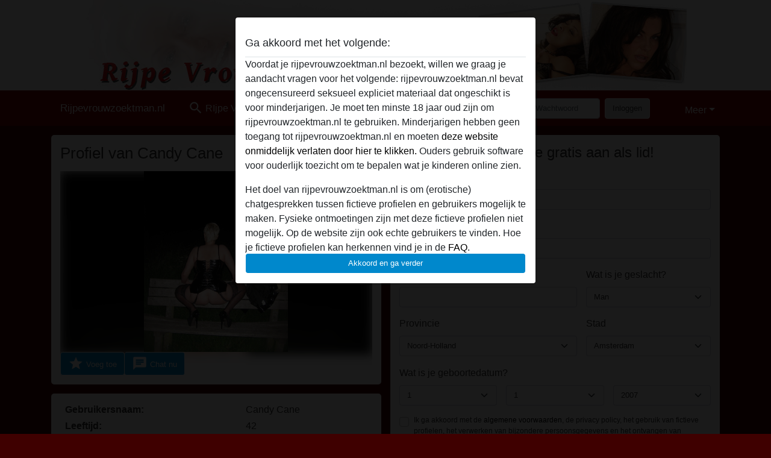

--- FILE ---
content_type: text/html; charset=UTF-8
request_url: https://rijpevrouwzoektman.nl/nederland/zeeland/51603-40-candy+cane
body_size: 11537
content:
<!DOCTYPE html><html lang="nl"><head><meta http-equiv="Content-Type" content="text/html; charset=utf-8" /><meta name="language" content="nl" /><meta name="viewport" content="width=device-width, initial-scale=1, maximum-scale=5"><meta name="apple-mobile-web-app-capable" content="yes" /><meta name="mobile-web-app-capable" content="yes"><meta name="robots" content="noindex, follow" /><link rel="icon" href="https://rijpevrouwzoektman.nl/media/54-rijpevrouwzoektman.png" type="image/x-icon" /><link rel="shortcut icon" href="https://rijpevrouwzoektman.nl/media/54-rijpevrouwzoektman.png" type="image/x-icon" /><meta name="title" content="Candy Cane ,  42 jarige vrouw zoekt man in Zeeland (Nederland)" /><meta name="description" content="Ben niet op zoek naar soft sex, maar meer van het wat hardere sex
Heb je daar geen ervaring mee dan liever niet reageren ik zoek dus wel iemand die weet wat hij doet
Hoop dat er snel iemand reageert die met mij dit avontuur durft aan te gaan" /><meta name="csrf-param" content="_csrf"><meta name="csrf-token" content="A8TerTj0EE87BisR4vD_wG2uYT0zku0mywwC2KmKXQ5pj4zKac1CDQ9AEnKNm5PzP-cCZB7Kq06nW2m__90FTQ=="><title>Candy Cane ,  42 jarige vrouw zoekt man in Zeeland (Nederland)</title><script type="text/javascript">window.dataLayer = [[]];</script><link href="/css/runtime/2247_5.1.3.1.min.css?v=1740617152" rel="stylesheet">
<link href="/css/bundle.min.css?v=1755867529" rel="stylesheet">
<link href="/css/sprite.css?v=1755867173" rel="stylesheet"></head><body class="d-flex flex-column min-vh-100"><div id="splash-modal" class="modal fade" tabindex="-1" aria-hidden="true"><div class="modal-dialog"><div class="modal-content"><div class="modal-body"><div class="modal-header" style="padding-left: 0; padding-bottom: 0.25rem;"><h5>Ga akkoord met het volgende:</h5></div><div class="overflow-scroll" style="height: 325px"><p>Voordat je rijpevrouwzoektman.nl bezoekt, willen we graag je aandacht vragen voor het volgende: rijpevrouwzoektman.nl bevat ongecensureerd seksueel expliciet materiaal dat ongeschikt is voor minderjarigen. Je moet ten minste 18 jaar oud zijn om rijpevrouwzoektman.nl te gebruiken. Minderjarigen hebben geen toegang tot rijpevrouwzoektman.nl en moeten <a href="https://google.com">deze website onmiddelijk verlaten door hier te klikken.</a> Ouders gebruik software voor ouderlijk toezicht om te bepalen wat je kinderen online zien.</p><p>Het doel van rijpevrouwzoektman.nl is om (erotische) chatgesprekken tussen fictieve profielen en gebruikers mogelijk te maken. Fysieke ontmoetingen zijn met deze fictieve profielen niet mogelijk. Op de website zijn ook echte gebruikers te vinden. Hoe je fictieve profielen kan herkennen vind je in de <a href="/site/page?view=faq">FAQ</a>.</p><p>Je verklaart dat de volgende feiten juist zijn::
  <ul><li>Ik ben minstens 18 jaar oud en meerderjarig.</li><li>Ik zal geen materiaal verspreiden van rijpevrouwzoektman.nl.</li><li>Ik zal geen minderjarigen toegang geven tot rijpevrouwzoektman.nl of enig materiaal dat erin gevonden wordt.</li><li>Al het materiaal dat ik bekijk of download rijpevrouwzoektman.nl is voor mijn eigen persoonlijk gebruik en ik zal het niet aan een minderjarige laten zien.</li><li>De leveranciers van dit materiaal hebben geen contact met mij opgenomen en ik kies er graag voor om het te bekijken of te downloaden.</li><li>Ik begrijp dat rijpevrouwzoektman.nl gebruik maakt van fantasieprofielen die zijn gemaakt en beheerd worden door de website die met mij kunnen communiceren voor promotionele en andere doeleinden.</li><li>Ik begrijp dat personen die op foto's op de website of in fantasieprofielen verschijnen, mogelijk geen echte leden zijn van rijpevrouwzoektman.nl en dat bepaalde gegevens alleen ter illustratie worden gebruikt.</li><li>Ik begrijp dat rijpevrouwzoektman.nl  geen onderzoek doet naar de achtergrond van haar leden en de website op geen enkele andere manier de juistheid van verklaringen van haar leden te verifiëren.</li></ul></p></div><button class="btn btn-primary form-control" data-bs-dismiss="modal">Akkoord en ga verder</button></div></div></div></div><div class="modal-backdrop pre show"></div><div id="header-img"></div><header class="navbar sticky-top navbar-expand-md header-image navbar-default navbar-dark" data-context="navigation"><nav class="container-lg"><button class="navbar-toggler" type="button" data-bs-toggle="collapse" data-bs-target="#navbarSupportedContent" aria-controls="navbarSupportedContent" aria-expanded="false" aria-label="Toggle navigation"
        onclick="$('.navbar-collapse#navbarUser').collapse('hide');"
        ><span class="navbar-toggler-icon"></span></button><a href="/" class="navbar-brand me-auto"><span id="logo-img">Rijpevrouwzoektman.nl</span></a><div class="collapse navbar-collapse w-100" id="navbarSupportedContent"><form id="login-mobile-form" class="d-md-none" action="/user/credentials/form" method="post" style="text-align: right;"><input type="hidden" name="_csrf" value="A8TerTj0EE87BisR4vD_wG2uYT0zku0mywwC2KmKXQ5pj4zKac1CDQ9AEnKNm5PzP-cCZB7Kq06nW2m__90FTQ=="><div class="field-loginform-email required" data-context="input-fields"><input type="email" id="loginform-email" class="form-control" name="LoginForm[email]" placeholder="E-mail" required autocomplete="username" aria-required="true"></div><div class="field-loginform-password required" data-context="input-fields"><input type="password" id="loginform-password" class="form-control" name="LoginForm[password]" placeholder="Wachtwoord" required autocomplete="current-password" aria-required="true"></div><div class="field-loginform-submit"><button type="submit" class="btn btn-login form-control" name="login-button" data-context="btn-login">Inloggen</button></div></form><ul id="main-nav" class="navbar-nav nav"><li class="nav-item" aria-label="Toggle search" onclick="$(&#039;.navbar-collapse#navbarSupportedContent,.navbar-collapse#navbarUser&#039;).collapse(&#039;hide&#039;); var myCollapse = document.getElementById(&#039;navSearch&#039;);
            myCollapse &amp;&amp; bootstrap.Collapse.getOrCreateInstance(myCollapse).toggle(); var searchBox = document.getElementById(&#039;search-box&#039;); searchBox &amp;&amp; bootstrap.Collapse.getOrCreateInstance(searchBox).toggle();"><a class="nav-link" href="#"><i class="material-icons">search</i><span>RIjpe Vrouwen Zoeken</span></a></li><li class="nav-item"><a class="nav-link" href="/aanmelden"><i class="material-icons">favorite_border</i><span>Gratis Aanmelden</span></a></li><li class="d-none d-md-block d-lg-none nav-item"><a class="nav-link" href="/user/credentials/form"><i class="material-icons">login</i><span>Inloggen</span></a></li><li class="d-md-none nav-item"><a class="nav-link" href="/user/credentials/request-reset"><i class="material-icons">vpn_key</i><span>Wachtwoord vergeten</span></a></li><li class="d-md-none nav-item"><a class="nav-link" href="/contact"><i class="material-icons">contact_mail</i><span>Contact</span></a></li></ul><form id="login-form-desktop" class="ms-auto d-none d-lg-flex" action="/user/credentials/form" method="post" style="text-align: right;"><input type="hidden" name="_csrf" value="A8TerTj0EE87BisR4vD_wG2uYT0zku0mywwC2KmKXQ5pj4zKac1CDQ9AEnKNm5PzP-cCZB7Kq06nW2m__90FTQ=="><div class="field-loginform-desktop-email required" data-context="input-fields"><input type="email" id="loginform-desktop-email" class="form-control" name="LoginForm[email]" placeholder="E-mail" required autocomplete="username" aria-required="true"></div><div class="field-loginform-desktop-password required" data-context="input-fields"><input type="password" id="loginform-desktop-password" class="form-control" name="LoginForm[password]" placeholder="Wachtwoord" required autocomplete="current-password" aria-required="true"></div><button type="submit" class="btn btn-login btn-block" name="login-button" data-context="btn-login">Inloggen</button></form><ul id="w0" class="navbar-nav ms-auto nav"><li class="dropdown nav-item"><a id="navbarDropdownGuests" class="dropdown-toggle nav-link dropdown-toggle nav-link" href="#" role="button" data-toggle="dropstart" aria-expanded="false" aria-haspopup="true" data-bs-toggle="dropdown" aria-expanded="false">Meer</a><div id="w1" class="dropdown-menu-end dropdown-menu"><a class="dropdown-item" href="/user/credentials/form"><i class="material-icons">login</i> Inloggen</a><a class="dropdown-item" href="/user/credentials/request-reset"><i class="material-icons">vpn_key</i>  Wachtwoord vergeten</a><a class="dropdown-item" href="/contact"><i class="material-icons">contact_mail</i> Contact</a></div></li></ul></div></nav></header><div class="stick-to-nav"><div class="container-lg collapse" id="navSearch"><div class="box mb-0 mt-2"><form id="nav-search" action="/zoek-resultaten" method="GET" role="form"><div class="row"><div class="form-group col-lg-6 form-check mt-2 field-search-genders"><label class="form-label">Wie zou je willen vinden?</label><input type="hidden" name="Search[genders]" value=""><div id="search-genders"><input type="checkbox" id="i0" class="btn-check" name="Search[genders][]" value="male"><label class="btn btn-outline-secondary" for="i0">Man</label><input type="checkbox" id="i1" class="btn-check" name="Search[genders][]" value="female" checked><label class="btn btn-outline-secondary" for="i1">Vrouw</label><input type="checkbox" id="i2" class="btn-check" name="Search[genders][]" value="couple"><label class="btn btn-outline-secondary" for="i2">Stel</label><input type="checkbox" id="i3" class="btn-check" name="Search[genders][]" value="shemale"><label class="btn btn-outline-secondary" for="i3">Shemale</label><div class="invalid-feedback"></div></div><div class="invalid-feedback"></div></div><div class="form-group col-lg-6 form-check mt-2 field-search-agegroups"><label class="form-label">Welke leeftijd?</label><input type="hidden" name="Search[agegroups]" value=""><div id="search-agegroups"><input type="checkbox" id="i4" class="btn-check" name="Search[agegroups][]" value="18-25"><label class="btn btn-outline-secondary" for="i4">18-25</label><input type="checkbox" id="i5" class="btn-check" name="Search[agegroups][]" value="26-35"><label class="btn btn-outline-secondary" for="i5">26-35</label><input type="checkbox" id="i6" class="btn-check" name="Search[agegroups][]" value="36-54"><label class="btn btn-outline-secondary" for="i6">36-54</label><input type="checkbox" id="i7" class="btn-check" name="Search[agegroups][]" value="55+"><label class="btn btn-outline-secondary" for="i7">55+</label><div class="invalid-feedback"></div></div><div class="invalid-feedback"></div></div></div><div class="row mb-3"><div class="col-6 form-group field-nav-search-province"><label class="form-label" for="nav-search-province">In welke provincie?</label><select id="nav-search-province" class="form-select" name="Search[province]"><option value="">Alle</option><option value="NL">Nederland</option><optgroup label="Nederland"><option value="NL-DR">Drenthe</option><option value="NL-FL">Flevoland</option><option value="NL-FR">Friesland</option><option value="NL-GE">Gelderland</option><option value="NL-GR">Groningen</option><option value="NL-LI">Limburg</option><option value="NL-NB">Noord-Brabant</option><option value="NL-NH" selected>Noord-Holland</option><option value="NL-OV">Overijssel</option><option value="NL-UT">Utrecht</option><option value="NL-ZE">Zeeland</option><option value="NL-ZH">Zuid-Holland</option></optgroup></select><div class="invalid-feedback"></div></div><div class="col-6 form-group field-nav-search-town"><label class="form-label" for="nav-search-town">In welke stad?</label><select id="nav-search-town" class="form-select" name="Search[town]"><option value="">Alle</option><option value="Aalsmeer">Aalsmeer</option><option value="Alkmaar">Alkmaar</option><option value="Amstelveen">Amstelveen</option><option value="Amsterdam">Amsterdam</option><option value="Anna Paulowna">Anna Paulowna</option><option value="Badhoevendorp">Badhoevendorp</option><option value="Bergen">Bergen</option><option value="Beverwijk">Beverwijk</option><option value="Blaricum">Blaricum</option><option value="Bloemendaal">Bloemendaal</option><option value="Bussum">Bussum</option><option value="Castricum">Castricum</option><option value="Den Helder">Den Helder</option><option value="Diemen">Diemen</option><option value="Edam">Edam</option><option value="Enkhuizen">Enkhuizen</option><option value="Haarlem">Haarlem</option><option value="Heemskerk">Heemskerk</option><option value="Heemstede">Heemstede</option><option value="Heerhugowaard">Heerhugowaard</option><option value="Heiloo">Heiloo</option><option value="Hilversum">Hilversum</option><option value="Hoofddorp">Hoofddorp</option><option value="Hoorn">Hoorn</option><option value="Huizen">Huizen</option><option value="Julianadorp">Julianadorp</option><option value="Landsmeer">Landsmeer</option><option value="Langedijk">Langedijk</option><option value="Laren">Laren</option><option value="Medemblik">Medemblik</option><option value="Middenbeemster">Middenbeemster</option><option value="Monnickendam">Monnickendam</option><option value="Naarden">Naarden</option><option value="Nieuw-Vennep">Nieuw-Vennep</option><option value="Oostzaan">Oostzaan</option><option value="Opmeer">Opmeer</option><option value="Ouderkerk aan de Amstel">Ouderkerk aan de Amstel</option><option value="Oudorp">Oudorp</option><option value="Purmerend">Purmerend</option><option value="Rozenburg">Rozenburg</option><option value="Schagen">Schagen</option><option value="Texel">Texel</option><option value="Uitgeest">Uitgeest</option><option value="Uithoorn">Uithoorn</option><option value="Velsen">Velsen</option><option value="Volendam">Volendam</option><option value="Weesp">Weesp</option><option value="Wormer">Wormer</option><option value="Zaanstad">Zaanstad</option><option value="Zandvoort">Zandvoort</option><option value="Zwanenburg">Zwanenburg</option></select><div class="invalid-feedback"></div></div></div><div class="row"><div class="col-lg-6"><div class="col-12 field-nav-search-online"><div class="form-check form-switch"><input type="hidden" name="Search[online]" value="0"><input type="checkbox" id="nav-search-online" class="form-check-input" name="Search[online]" value="1" role="switch"><label class="form-check-label" for="nav-search-online">Alleen online?</label><div class="invalid-feedback"></div></div></div><div class="col-12 field-nav-search-picture-only"><div class="form-check form-switch"><input type="hidden" name="Search[pictureOnly]" value="0"><input type="checkbox" id="nav-search-picture-only" class="form-check-input" name="Search[pictureOnly]" value="1" role="switch"><label class="form-check-label" for="nav-search-picture-only">Alleen met foto?</label><div class="invalid-feedback"></div></div></div></div><div class="col-lg-6 field-nav-search-nickname"><label class="form-label" for="nav-search-nickname">Of zoek op gebruikersnaam</label><input type="text" id="nav-search-nickname" class="form-control" name="Search[nickname]"><div class="invalid-feedback"></div></div></div><button type="submit" class="form-control btn btn-lg btn-primary mt-3" data-context="btn-primary"><i class="material-icons">search</i> Zoek nu!</button></form></div></div></div><main class="container-lg" id="wrap"><div class="pswp-gallery d-none" id="profile_pictures"><a href="#" data-pswp-src="https://rijpevrouwzoektman.nl/pictures/1920/Candy%20Cane-69714.jpg" data-pswp-width="859" data-pswp-height="1080"></a></div><script type="module">import PhotoSwipeLightbox from '/plugins/photoswipe/photoswipe-lightbox.esm.min.js';
                const profile_pictures_items = [{"id":57735,"src":"https://rijpevrouwzoektman.nl/pictures/1920/Candy%20Cane-69714.jpg","w":859,"h":1080}];
                const PhotoSwipe_profile_pictures = new PhotoSwipeLightbox({
                    gallery: '#profile_pictures',
                    children: 'a',
                    pswpModule: () => import('/plugins/photoswipe/photoswipe.esm.min.js')
                });
                PhotoSwipe_profile_pictures.init();
                ready(function(){
                    $('.profile_pictures a[data-index]').on('click',function(){
                        PhotoSwipe_profile_pictures.loadAndOpen(+$(this).attr('data-index'));
                        return false;
                    });
                    $('.profile_pictures a[data-id]').on('click',function(){
                        var id = parseInt(+$(this).attr('data-id'),10);
                        var index = 0;
                        for(var item of profile_pictures_items){
                            if(item.id === id){
                            break;
                            }
                            index++;
                        }
                        PhotoSwipe_profile_pictures.loadAndOpen(index);
                        return false;
                    });
                });
              </script><div class="row"><div class="col-md-6"><div class="profile_pictures box"><div id="w0" class="thumbnails row"></div><h1 class="gutter">Profiel van Candy Cane</h1><div id="chat-header-image"><a class="blurredBg" data-index="0"><img src="https://rijpevrouwzoektman.nl/pictures/1920/Candy%20Cane-69714.jpg" alt=""></a><a class="blurredFg" data-index="0"><img src="https://rijpevrouwzoektman.nl/pictures/1920/Candy%20Cane-69714.jpg" alt=""></a><div class="buttons d-flex"><a id="favorite-link" href="/user/favorite/add?id=51603" rel="nofollow"><button id="mutate-favorite" class="btn btn-primary"><i class="material-icons">star</i> Voeg toe</button></a><a id="chat-link" href="/chat/conversation/v2?uid=51603" rel="nofollow"><button id="chat" class="btn btn-primary"><i class="material-icons">chat</i> Chat nu</button></a></div></div></div><div class="box"><table class="detail-view table table-borderless"><tr><th>Gebruikersnaam:</th><td>
            Candy Cane                    </td></tr><tr><th>Leeftijd:</th><td>42</td></tr><tr><th>Land:</th><td>Nederland</td></tr><tr><th>Provincie:</th><td>Zeeland</td></tr><tr><th>Geslacht:</th><td>Vrouw</td></tr><tr><th>Sexualiteit:</th><td>Hetero</td></tr><tr><th>Relatie:</th><td>Single</td></tr><tr><th>Haarkleur:</th><td>Blond</td></tr><tr><th>Oogkleur:</th><td>Bruin</td></tr><tr><th>Geschoren:</th><td>Ja</td></tr></table></div><div class="box" data-context="profile-description"><h4><i class="material-icons">person_pin</i> Beschrijving</h4>
    Ben niet op zoek naar soft sex, maar meer van het wat hardere sex
Heb je daar geen ervaring mee dan liever niet reageren ik zoek dus wel iemand die weet wat hij doet
Hoop dat er snel iemand reageert die met mij dit avontuur durft aan te gaan<h4 class="mt-3">Is op zoek naar</h4>
Man, Hetero, 18-25, 26-35, 36-54</div><div class="box" data-context="profile-tags"><h4>Tags</h4><div class="d-flex flex-wrap mb-n3 justify-content-md-start justify-content-center"><div class="d-flex align-items-center me-3 mb-3"><span class="me-1 svg svg-dim-32 svg-34"></span> Lichte bondage</div><div class="d-flex align-items-center me-3 mb-3"><span class="me-1 svg svg-dim-32 svg-39"></span> Onderdanige</div><div class="d-flex align-items-center me-3 mb-3"><span class="me-1 svg svg-dim-32 svg-40"></span> Vreemdgaan</div><div class="d-flex align-items-center me-3 mb-3"><span class="me-1 svg svg-dim-32 svg-41"></span> Dominante</div><div class="d-flex align-items-center me-3 mb-3"><span class="me-1 svg svg-dim-32 svg-54"></span> Spanking</div></div></div></div><div class="col-md-6"><div class="box"><div class="signup"><h2 class="mb-0">Zin in contact? Meld je gratis aan als lid!</h2><form id="signup-form" class="recaptcha" action="/aanmelden" method="post" role="form"><input type="hidden" name="_csrf" value="A8TerTj0EE87BisR4vD_wG2uYT0zku0mywwC2KmKXQ5pj4zKac1CDQ9AEnKNm5PzP-cCZB7Kq06nW2m__90FTQ=="><div class="form-group field-user-nickname required"><label class="form-label" for="user-nickname">Kies een gebruikersnaam</label><input type="text" id="user-nickname" class="form-control" name="User[nickname]" aria-required="true"><div class="invalid-feedback"></div></div><div class="form-group field-usercredentials-email required"><label class="form-label" for="usercredentials-email">E-mailadres</label><input type="email" id="usercredentials-email" class="form-control" name="UserCredentials[email]" autocomplete="username" aria-required="true"><div class="invalid-feedback"></div></div><div class="row"><div class="col-md-7 form-group field-usercredentials-password required"><label class="form-label" for="usercredentials-password">Wachtwoord</label><input type="password" id="usercredentials-password" class="form-control" name="UserCredentials[password]" autocomplete="current-password" aria-required="true"><div class="invalid-feedback"></div></div><div class="col-md-5 form-group field-user-gender required"><label class="form-label" for="user-gender">Wat is je geslacht?</label><select id="user-gender" class="form-select" name="User[gender]" aria-required="true"><option value="male" selected>Man</option><option value="female">Vrouw</option><option value="couple">Stel</option><option value="shemale">Shemale</option></select><div class="invalid-feedback"></div></div></div><div class="row"><div class="col-md-7 form-group field-user-locationid"><label class="form-label" for="user-locationid">Provincie</label><select id="user-locationid" class="form-select" name="User[locationId]"><optgroup label="Nederland"><option value="NL-DR">Drenthe</option><option value="NL-FL">Flevoland</option><option value="NL-FR">Friesland</option><option value="NL-GE">Gelderland</option><option value="NL-GR">Groningen</option><option value="NL-LI">Limburg</option><option value="NL-NB">Noord-Brabant</option><option value="NL-NH" selected>Noord-Holland</option><option value="NL-OV">Overijssel</option><option value="NL-UT">Utrecht</option><option value="NL-ZE">Zeeland</option><option value="NL-ZH">Zuid-Holland</option></optgroup></select><div class="invalid-feedback"></div></div><div class="col-md-5 form-group field-user-town"><label class="form-label" for="user-town">Stad</label><select id="user-town" class="form-select" name="User[town]"><option value="Aalsmeer">Aalsmeer</option><option value="Alkmaar">Alkmaar</option><option value="Amstelveen">Amstelveen</option><option value="Amsterdam" selected>Amsterdam</option><option value="Anna Paulowna">Anna Paulowna</option><option value="Badhoevendorp">Badhoevendorp</option><option value="Bergen">Bergen</option><option value="Beverwijk">Beverwijk</option><option value="Blaricum">Blaricum</option><option value="Bloemendaal">Bloemendaal</option><option value="Bussum">Bussum</option><option value="Castricum">Castricum</option><option value="Den Helder">Den Helder</option><option value="Diemen">Diemen</option><option value="Edam">Edam</option><option value="Enkhuizen">Enkhuizen</option><option value="Haarlem">Haarlem</option><option value="Heemskerk">Heemskerk</option><option value="Heemstede">Heemstede</option><option value="Heerhugowaard">Heerhugowaard</option><option value="Heiloo">Heiloo</option><option value="Hilversum">Hilversum</option><option value="Hoofddorp">Hoofddorp</option><option value="Hoorn">Hoorn</option><option value="Huizen">Huizen</option><option value="Julianadorp">Julianadorp</option><option value="Landsmeer">Landsmeer</option><option value="Langedijk">Langedijk</option><option value="Laren">Laren</option><option value="Medemblik">Medemblik</option><option value="Middenbeemster">Middenbeemster</option><option value="Monnickendam">Monnickendam</option><option value="Naarden">Naarden</option><option value="Nieuw-Vennep">Nieuw-Vennep</option><option value="Oostzaan">Oostzaan</option><option value="Opmeer">Opmeer</option><option value="Ouderkerk aan de Amstel">Ouderkerk aan de Amstel</option><option value="Oudorp">Oudorp</option><option value="Purmerend">Purmerend</option><option value="Rozenburg">Rozenburg</option><option value="Schagen">Schagen</option><option value="Texel">Texel</option><option value="Uitgeest">Uitgeest</option><option value="Uithoorn">Uithoorn</option><option value="Velsen">Velsen</option><option value="Volendam">Volendam</option><option value="Weesp">Weesp</option><option value="Wormer">Wormer</option><option value="Zaanstad">Zaanstad</option><option value="Zandvoort">Zandvoort</option><option value="Zwanenburg">Zwanenburg</option></select><div class="invalid-feedback"></div></div></div><label class="mt-3 mb-2" for="user-birthdate">Wat is je geboortedatum?</label><div class="row"><div class="col-4 field-user-day required"><select id="user-day" class="form-select" name="User[day]" aria-required="true"><option value="1">1</option><option value="2">2</option><option value="3">3</option><option value="4">4</option><option value="5">5</option><option value="6">6</option><option value="7">7</option><option value="8">8</option><option value="9">9</option><option value="10">10</option><option value="11">11</option><option value="12">12</option><option value="13">13</option><option value="14">14</option><option value="15">15</option><option value="16">16</option><option value="17">17</option><option value="18">18</option><option value="19">19</option><option value="20">20</option><option value="21">21</option><option value="22">22</option><option value="23">23</option><option value="24">24</option><option value="25">25</option><option value="26">26</option><option value="27">27</option><option value="28">28</option><option value="29">29</option><option value="30">30</option><option value="31">31</option></select></div><div class="col-4 field-user-month required"><select id="user-month" class="form-select" name="User[month]" aria-required="true"><option value="1">1</option><option value="2">2</option><option value="3">3</option><option value="4">4</option><option value="5">5</option><option value="6">6</option><option value="7">7</option><option value="8">8</option><option value="9">9</option><option value="10">10</option><option value="11">11</option><option value="12">12</option></select></div><div class="col-4 field-user-year required"><select id="user-year" class="form-select" name="User[year]" aria-required="true"><option value="2007">2007</option><option value="2006">2006</option><option value="2005">2005</option><option value="2004">2004</option><option value="2003">2003</option><option value="2002">2002</option><option value="2001">2001</option><option value="2000">2000</option><option value="1999">1999</option><option value="1998">1998</option><option value="1997">1997</option><option value="1996">1996</option><option value="1995">1995</option><option value="1994">1994</option><option value="1993">1993</option><option value="1992">1992</option><option value="1991">1991</option><option value="1990">1990</option><option value="1989">1989</option><option value="1988">1988</option><option value="1987">1987</option><option value="1986">1986</option><option value="1985">1985</option><option value="1984">1984</option><option value="1983">1983</option><option value="1982">1982</option><option value="1981">1981</option><option value="1980">1980</option><option value="1979">1979</option><option value="1978">1978</option><option value="1977">1977</option><option value="1976">1976</option><option value="1975">1975</option><option value="1974">1974</option><option value="1973">1973</option><option value="1972">1972</option><option value="1971">1971</option><option value="1970">1970</option><option value="1969">1969</option><option value="1968">1968</option><option value="1967">1967</option><option value="1966">1966</option><option value="1965">1965</option><option value="1964">1964</option><option value="1963">1963</option><option value="1962">1962</option><option value="1961">1961</option><option value="1960">1960</option><option value="1959">1959</option><option value="1958">1958</option><option value="1957">1957</option><option value="1956">1956</option><option value="1955">1955</option><option value="1954">1954</option><option value="1953">1953</option><option value="1952">1952</option><option value="1951">1951</option><option value="1950">1950</option><option value="1949">1949</option><option value="1948">1948</option><option value="1947">1947</option><option value="1946">1946</option><option value="1945">1945</option><option value="1944">1944</option><option value="1943">1943</option><option value="1942">1942</option><option value="1941">1941</option><option value="1940">1940</option><option value="1939">1939</option><option value="1938">1938</option><option value="1937">1937</option><option value="1936">1936</option><option value="1935">1935</option><option value="1934">1934</option><option value="1933">1933</option><option value="1932">1932</option><option value="1931">1931</option><option value="1930">1930</option><option value="1929">1929</option><option value="1928">1928</option><option value="1927">1927</option><option value="1926">1926</option></select></div></div><div class="form-group field-user-tcagree"><div class="form-check"><input type="hidden" name="User[tcAgree]" value="0"><input type="checkbox" id="user-tcagree" class="form-check-input" name="User[tcAgree]" value="1"><label class="form-check-label" style="font-size: 12px;" for="user-tcagree">Ik ga akkoord met de <a href="/terms-conditions" target="_blank">algemene voorwaarden</a>, de privacy policy, het gebruik van fictieve profielen, het verwerken van bijzondere persoonsgegevens en het ontvangen van reclame.</label><div class="invalid-feedback"></div></div></div><button type="submit" id="signup-btn" class="form-control btn btn-lg btn-primary mt-1" data-context="btn-primary"><span class="hidden spinner-border spinner-border-sm" role="status" aria-hidden="true"></span> Nu Gratis Aanmelden</button><div id="recaptcha-outlet" data-badge="bottomright" data-size="invisible"></div></form></div></div><div class="box"><h2>Vrouwen nu te benaderen in de chat</h2><a class="d-flex user-list" href="https://rijpevrouwzoektman.nl/nederland/overijssel/320511-36-donna29"><div class="has-thumbnail media-image flex-shrink-0"><picture class="thumbnail"><source type="image/webp" srcset="https://rijpevrouwzoektman.nl/pictures/360/donna29-71637.webp"><source type="image/jpeg" srcset="https://rijpevrouwzoektman.nl/pictures/360/donna29-71637.jpg"><img src="https://rijpevrouwzoektman.nl/pictures/360/donna29-71637.jpg" alt="donna29 uit Overijssel,Nederland" loading="lazy"></picture><i class="material-icons online">radio_button_checked</i></div><div class="ms-3 half-pad d-flex flex-column"><div class="title">donna29</div><div class="description">vraag me wat je wilt weten en ik geef je een eerlijk antwoord</div><div class="info justify-content-between flex-row-reverse d-flex" style="line-height: 2rem"><div><span class="town-full">Kampen</span><span class="town-truncated">Kampen</span><span class="province">, Overijssel</span><i class="material-icons">location_on</i></div><div class="left">
            Vrouw <span class="age">| 36</span></div></div></div></a><a class="d-flex user-list" href="https://rijpevrouwzoektman.nl/nederland/zuid-holland/325137-60-tijgerinnetjuh"><div class="has-thumbnail media-image flex-shrink-0"><picture class="thumbnail"><source type="image/webp" srcset="https://rijpevrouwzoektman.nl/pictures/360/tijgerinnetjuh-12876.webp"><source type="image/jpeg" srcset="https://rijpevrouwzoektman.nl/pictures/360/tijgerinnetjuh-12876.jpg"><img src="https://rijpevrouwzoektman.nl/pictures/360/tijgerinnetjuh-12876.jpg" alt="tijgerinnetjuh uit Zuid-Holland,Nederland" loading="lazy"></picture><i class="material-icons online">radio_button_checked</i></div><div class="ms-3 half-pad d-flex flex-column"><div class="title">tijgerinnetjuh</div><div class="description">Halo ik ben ida, een echte tijger en ik ben op zoek naar mijn grote beer, je moet me wel lekker kunne vasthouwen. 
Een lekkre echte vent waarmee ik een gesellige avond kan hebbe
geen poespas, alleen lust en onse warme lijfen tegen elkaar.</div><div class="info justify-content-between flex-row-reverse d-flex" style="line-height: 2rem"><div><span class="town-full">'s-Gravendeel</span><span class="town-truncated">'s-Gravendeel</span><span class="province">, Zuid-Holland</span><i class="material-icons">location_on</i></div><div class="left">
            Vrouw <span class="age">| 60</span><span class="sexuality"> | Hetero</span></div></div></div></a><a class="d-flex user-list" href="https://rijpevrouwzoektman.nl/nederland/zuid-holland/51357-51-wilverleiden"><div class="has-thumbnail media-image flex-shrink-0"><picture class="thumbnail"><source type="image/webp" srcset="https://rijpevrouwzoektman.nl/pictures/360/wilverleiden-31456.webp"><source type="image/jpeg" srcset="https://rijpevrouwzoektman.nl/pictures/360/wilverleiden-31456.jpg"><img src="https://rijpevrouwzoektman.nl/pictures/360/wilverleiden-31456.jpg" alt="wilverleiden uit Zuid-Holland,Nederland" loading="lazy"></picture><i class="material-icons online">radio_button_checked</i></div><div class="ms-3 half-pad d-flex flex-column"><div class="title">wilverleiden</div><div class="description">Ik houdt ervan een man te verleiden met een lingerie setje met jarretels en alles erop en eraan. Het lekkerst vind ik dan dat jij me langzaam gaat uitkleden en me helemaal gaat verkennen. Ook speeltjes vind ik erg lekker en heb zo mijn favorieten. </div><div class="info justify-content-between flex-row-reverse d-flex" style="line-height: 2rem"><div><span class="town-full">Scheveningen</span><span class="town-truncated">Scheveningen</span><span class="province">, Zuid-Holland</span><i class="material-icons">location_on</i></div><div class="left">
            Vrouw <span class="age">| 51</span><span class="sexuality"> | Hetero</span></div></div></div></a><a class="d-flex user-list" href="https://rijpevrouwzoektman.nl/nederland/zuid-holland/650088-37-melcie"><div class="has-thumbnail media-image flex-shrink-0"><picture class="thumbnail"><source type="image/webp" srcset="https://rijpevrouwzoektman.nl/pictures/360/Melcie-46825.webp"><source type="image/jpeg" srcset="https://rijpevrouwzoektman.nl/pictures/360/Melcie-46825.jpg"><img src="https://rijpevrouwzoektman.nl/pictures/360/Melcie-46825.jpg" alt="Melcie uit Zuid-Holland,Nederland" loading="lazy"></picture><i class="material-icons online">radio_button_checked</i></div><div class="ms-3 half-pad d-flex flex-column"><div class="title">Melcie</div><div class="description">Leuke mannen, hier ben ik dan, ik ben een single lady en ik heb het allemaal voor elkaar. Alleen het vinden van een serieus vriendje is wel moeilijk. Nu maar hier proberen, en dan hoop ik een leuke man te vinden die ook voor alles open staat, maar oo...</div><div class="info justify-content-between flex-row-reverse d-flex" style="line-height: 2rem"><div><span class="town-full">Rotterdam</span><span class="town-truncated">Rotterdam</span><span class="province">, Zuid-Holland</span><i class="material-icons">location_on</i></div><div class="left">
            Vrouw <span class="age">| 37</span><span class="sexuality"> | Hetero</span></div></div></div></a><div class="d-flex mt-3 justify-content-center"></div></div></div></div></main><footer id="footer" class="footer mt-auto"><div class="container-lg" id="text">
        Rijpevrouwzoektman.nl, contactpagina voor mannen die een voorliefde hebben van vrouwen die rijp en sexy zijn! Benader een lekkere geile dame in de chat en deel jouw fantasieën over sex met een rijpe vrouw! Bespreek samen waar jullie van houden en onderhoud tijdens het gesprek een geil sexcontact! Dagelijks zijn er vele rijpere vrouwen beschikbaar in de chat ook bij jou in de buurt! Inschrijven om deel te nemen is altijd 100% gratis en vrijblijvend, contacten maken en onderhouden  via de chat is altijd anoniem en discreet!        <div style="padding-top: 0.5rem"><a href="/">Rijpevrouwzoektman.nl &copy; 2012 - 2025</a> |
            <a href="/site/page?view=abuse">Abuse</a> |
            <a href="/sitemap.xml">Sitemap</a> |
            <a href="/site/page?view=prices">Prijzen</a> |
            <a href="/site/page?view=faq">FAQ</a> |
            <a href="/privacy-policy">Privacy policy</a> |
            <a href="/terms-conditions">Algemene voorwaarden</a> |
                          <a href="/site/page?view=cookies">Cookies</a> |
                        <a href="/contact">Contact</a><div>Dit is een erotische chatdienst en maakt gebruik van fictieve profielen. Deze zijn puur voor entertainment, fysieke afspraken zijn hiermee niet mogelijk. U betaalt per bericht. Om gebruik van deze site te maken dient u 18+ te zijn. Om u optimaal van dienst te zijn verwerken wij bijzondere persoonsgegevens. De minimumleeftijd voor deelname is 18 jaar. Personen onder de minimumleeftijd mogen geen gebruik maken van deze service. Bescherm minderjarigen tegen expliciete afbeeldingen online met software zoals Cybersitter of Netnanny.                    </div></div></div></footer><script>
            function ready(func){
                if(window.addEventListener){
                    window.addEventListener('load', func)
                }else{
                    window.attachEvent('onload', func)
                }
            }
        </script><script src="/js/bundle.js?v=1755867522" defer="defer"></script>
<script>ready(function(){jQuery('select#user-locationid').townUpdate({"townSelector":"select#user-town"});$('#signup-form').on('beforeSubmit',function(){
    var _this = $(this);
    _this.prop('disabled',true);
    _this.find('span.hidden').removeClass('hidden');
    return true;
});});

            
        var recaptcha = function() { grecaptcha.render('recaptcha-outlet', {
            'sitekey' : '6Ld3qM0UAAAAANhxNiMLZ2NBjJRw-AIIw0fJzJgX',
            'callback' : recaptchaCallback
        }); };
        var recaptchaState = {
            allowed: false,
            initialized: false
        };
        var recaptchaCallback = function() {
            recaptchaState.allowed=true; 
            $('form.recaptcha').submit();
        };
            ready(function(){
                $('form.recaptcha input,form.recaptcha select').on('change',function() { 
                    if(!recaptchaState.initialized){
                        recaptchaState.initialized = true;
                        var s = document.createElement( 'script' );
                        s.setAttribute( 'src', 'https://www.google.com/recaptcha/api.js?onload=recaptcha' );
                        document.body.appendChild( s );
                    }
                 });
                $('form.recaptcha').on('beforeSubmit',function(event){ if(recaptchaState.allowed){ return true; } grecaptcha.execute(0); event.preventDefault(); return false; });
             });
        
ready(function(){ $('#signup-form').yiiActiveForm([{"id":"user-nickname","name":"nickname","container":".field-user-nickname","input":"#user-nickname","error":".invalid-feedback","validate":function (attribute, value, messages, deferred, $form) {yii.validation.required(value, messages, {"message":"Vul een gebruikersnaam in"});yii.validation.string(value, messages, {"message":"Kies een gebruikersnaam moet een string zijn.","min":4,"tooShort":"Je gebruikersnaam dient uit tenminste 4 karakters te bestaan","max":24,"tooLong":"Je gebruikersnaam is te lang, maximaal 24 karakters","skipOnEmpty":1});}},{"id":"usercredentials-email","name":"email","container":".field-usercredentials-email","input":"#usercredentials-email","error":".invalid-feedback","validate":function (attribute, value, messages, deferred, $form) {yii.validation.required(value, messages, {"message":"Vul een e-mail adres in"});yii.validation.email(value, messages, {"pattern":/^[a-zA-Z0-9!#$%&'*+\/=?^_`{|}~-]+(?:\.[a-zA-Z0-9!#$%&'*+\/=?^_`{|}~-]+)*@(?:[a-zA-Z0-9](?:[a-zA-Z0-9-]*[a-zA-Z0-9])?\.)+[a-zA-Z0-9](?:[a-zA-Z0-9-]*[a-zA-Z0-9])?$/,"fullPattern":/^[^@]*<[a-zA-Z0-9!#$%&'*+\/=?^_`{|}~-]+(?:\.[a-zA-Z0-9!#$%&'*+\/=?^_`{|}~-]+)*@(?:[a-zA-Z0-9](?:[a-zA-Z0-9-]*[a-zA-Z0-9])?\.)+[a-zA-Z0-9](?:[a-zA-Z0-9-]*[a-zA-Z0-9])?>$/,"allowName":false,"message":"Vul een geldig e-mailadres in","enableIDN":true,"skipOnEmpty":1});}},{"id":"usercredentials-password","name":"password","container":".field-usercredentials-password","input":"#usercredentials-password","error":".invalid-feedback","validate":function (attribute, value, messages, deferred, $form) {yii.validation.required(value, messages, {"message":"Vul een wachtwoord in"});yii.validation.string(value, messages, {"message":"Wachtwoord moet een string zijn.","min":4,"tooShort":"Wachtwoord dient tenminste 4 karakters lang te zijn","max":32,"tooLong":"Wachtwoord mag maximaal 32 tekens lang zijn","skipOnEmpty":1});}},{"id":"user-gender","name":"gender","container":".field-user-gender","input":"#user-gender","error":".invalid-feedback","validate":function (attribute, value, messages, deferred, $form) {yii.validation.required(value, messages, {"message":"Selecteer een geslacht"});}},{"id":"user-day","name":"day","container":".field-user-day","input":"#user-day","error":".invalid-feedback","validate":function (attribute, value, messages, deferred, $form) {yii.validation.required(value, messages, {"message":"Selecteer een datum"});yii.validation.number(value, messages, {"pattern":/^[+-]?\d+$/,"message":"Day moet een geheel getal zijn.","skipOnEmpty":1});}},{"id":"user-month","name":"month","container":".field-user-month","input":"#user-month","error":".invalid-feedback","validate":function (attribute, value, messages, deferred, $form) {yii.validation.required(value, messages, {"message":"Selecteer een datum"});yii.validation.number(value, messages, {"pattern":/^[+-]?\d+$/,"message":"Month moet een geheel getal zijn.","skipOnEmpty":1});}},{"id":"user-year","name":"year","container":".field-user-year","input":"#user-year","error":".invalid-feedback","validate":function (attribute, value, messages, deferred, $form) {yii.validation.required(value, messages, {"message":"Selecteer een datum"});yii.validation.number(value, messages, {"pattern":/^[+-]?\d+$/,"message":"Year moet een geheel getal zijn.","skipOnEmpty":1});}},{"id":"user-tcagree","name":"tcAgree","container":".field-user-tcagree","input":"#user-tcagree","error":".invalid-feedback","validate":function (attribute, value, messages, deferred, $form) {yii.validation.compare(value, messages, {"operator":"==","type":"string","compareValue":"1","message":"Je dient akkoord te gaan met de algemene voorwaarden"}, $form);}}], {"errorSummary":".alert.alert-danger","errorCssClass":"is-invalid","successCssClass":"is-valid","validationStateOn":"input"}); });

  ready(function(){
    var splash = new bootstrap.Modal(document.getElementById('splash-modal'), {
        keyboard: false,
        backdrop: 'static'
      });
      splash.show();
      $('#splash-modal button').on('click',function(){
        $('.modal-backdrop.pre').remove();
      });
  });

ready(function(){ $('#login-mobile-form').yiiActiveForm([{"id":"loginform-email","name":"email","container":".field-loginform-email","input":"#loginform-email","error":".invalid-feedback","validate":function (attribute, value, messages, deferred, $form) {yii.validation.required(value, messages, {"message":"Vul een e-mailadres in"});}},{"id":"loginform-password","name":"password","container":".field-loginform-password","input":"#loginform-password","error":".invalid-feedback","validate":function (attribute, value, messages, deferred, $form) {yii.validation.required(value, messages, {"message":"Vul een wachtwoord in"});}}], {"errorSummary":".alert.alert-danger","validateOnSubmit":false,"errorCssClass":"is-invalid","successCssClass":"is-valid","validationStateOn":"input"}); });
ready(function(){ $('#login-form-desktop').yiiActiveForm([{"id":"loginform-desktop-email","name":"email","container":".field-loginform-desktop-email","input":"#loginform-desktop-email","error":".invalid-feedback","validate":function (attribute, value, messages, deferred, $form) {yii.validation.required(value, messages, {"message":"Vul een e-mailadres in"});}},{"id":"loginform-desktop-password","name":"password","container":".field-loginform-desktop-password","input":"#loginform-desktop-password","error":".invalid-feedback","validate":function (attribute, value, messages, deferred, $form) {yii.validation.required(value, messages, {"message":"Vul een wachtwoord in"});}}], {"errorSummary":".alert.alert-danger","validateOnSubmit":false,"errorCssClass":"is-invalid","successCssClass":"is-valid","validationStateOn":"input"}); });
ready(function(){ jQuery('form#nav-search select#nav-search-province').townUpdate({"townSelector":"form#nav-search select#nav-search-town"});});
ready(function(){ $('#nav-search').yiiActiveForm([], {"errorSummary":".alert.alert-danger","errorCssClass":"is-invalid","successCssClass":"is-valid","validationStateOn":"input"}); });</script></body></html>